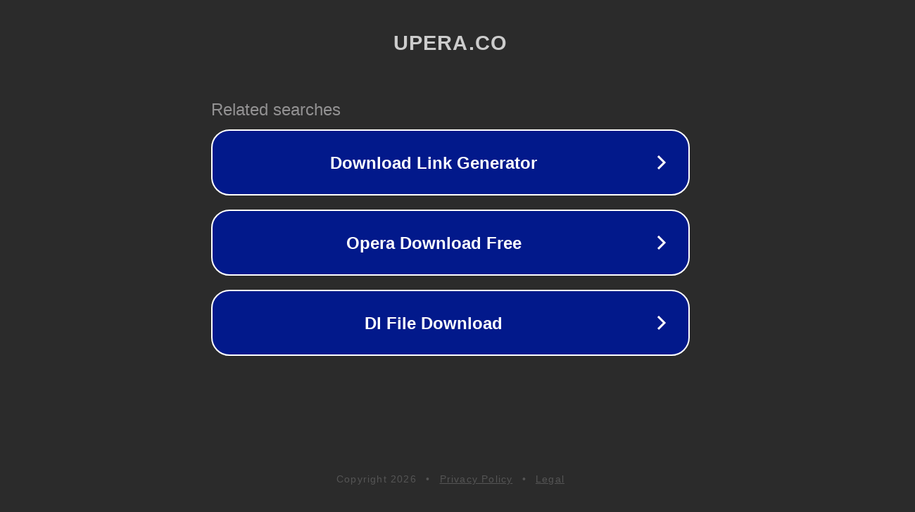

--- FILE ---
content_type: text/html; charset=utf-8
request_url: http://ww25.public.upera.co/2uf3al66?subid1=20240813-1451-5476-9faa-a9ce79e3e3fb
body_size: 1194
content:
<!doctype html>
<html data-adblockkey="MFwwDQYJKoZIhvcNAQEBBQADSwAwSAJBANDrp2lz7AOmADaN8tA50LsWcjLFyQFcb/P2Txc58oYOeILb3vBw7J6f4pamkAQVSQuqYsKx3YzdUHCvbVZvFUsCAwEAAQ==_qAhcPTikgQfpqIUn5Xf/EWMuG4gEMiRAtZKswAbx9CPhTu5wAG3hM0QBTNOqVUcGUIkjtG/QKtdQOF1kjjfIDw==" lang="en" style="background: #2B2B2B;">
<head>
    <meta charset="utf-8">
    <meta name="viewport" content="width=device-width, initial-scale=1">
    <link rel="icon" href="[data-uri]">
    <link rel="preconnect" href="https://www.google.com" crossorigin>
</head>
<body>
<div id="target" style="opacity: 0"></div>
<script>window.park = "[base64]";</script>
<script src="/bVlCovRup.js"></script>
</body>
</html>
